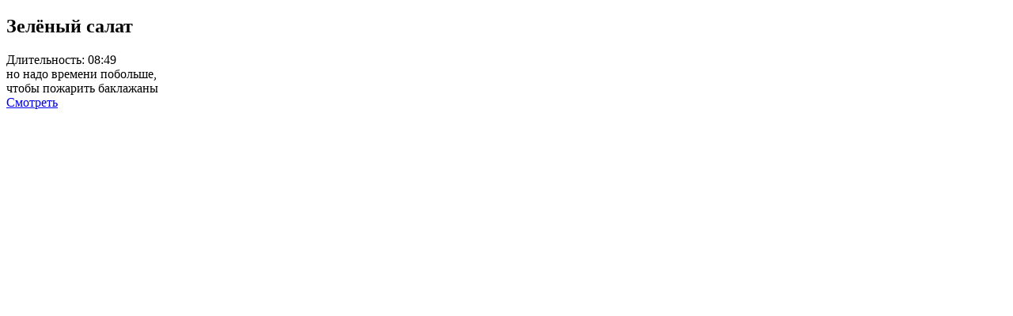

--- FILE ---
content_type: text/html
request_url: https://poest.pro/book/greensalad
body_size: 2414
content:
<!DOCTYPE html>
<html lang="ru">
<head>
    <meta charset="utf-8">
    <title>Зелёный салат</title>
    <meta name="description"
          content="Зелёный салат"/>
    <meta name="keywords" content="" />
    <meta name="viewport" content="width=device-width, initial-scale=1">

    <meta property="og:title" content="Зелёный салат" />
    <meta property="og:description" content="" />
    <meta property="og:image" content="https://259506.selcdn.ru/sites-static/site518650/2ffe6575-bb55-4e4a-9a30-877fee6bed95/2ffe6575-bb55-4e4a-9a30-877fee6bed95-682095.jpeg" />

    <meta name="twitter:title" content="Зелёный салат" />
    <meta name="twitter:description" content="" />
    <meta name="twitter:image" content="https://259506.selcdn.ru/sites-static/site518650/2ffe6575-bb55-4e4a-9a30-877fee6bed95/2ffe6575-bb55-4e4a-9a30-877fee6bed95-682095.jpeg" />
    <meta name="twitter:card" content="summary_large_image" />



        <link rel="preconnect" href="https://259506.selcdn.ru" />

        <link rel="stylesheet" href="https://e26f86a1-a349-40e0-9864-90f0278f7cc5.selcdn.net/tb/0.1.669/style/styles-core.css" />

        <link rel="icon" type="image/png" sizes="16x16" href="https://259506.selcdn.ru/sites-static/site518650/cb8e32b2-1103-4f07-82cc-18d31587f0ec/cb8e32b2-1103-4f07-82cc-18d31587f0ec-3259927.png">
        <link rel="icon" type="image/png" sizes="32x32" href="https://259506.selcdn.ru/sites-static/site518650/cb8e32b2-1103-4f07-82cc-18d31587f0ec/cb8e32b2-1103-4f07-82cc-18d31587f0ec-3259929.png">
        <link rel="icon" type="image/png" sizes="120x120" href="https://259506.selcdn.ru/sites-static/site518650/cb8e32b2-1103-4f07-82cc-18d31587f0ec/cb8e32b2-1103-4f07-82cc-18d31587f0ec-3259928.png">
        <link rel="apple-touch-icon" type="image/png" sizes="120x120" href="https://259506.selcdn.ru/sites-static/site518650/cb8e32b2-1103-4f07-82cc-18d31587f0ec/cb8e32b2-1103-4f07-82cc-18d31587f0ec-3259928.png">
        <link rel="icon" type="image/png" sizes="180x180" href="https://259506.selcdn.ru/sites-static/site518650/cb8e32b2-1103-4f07-82cc-18d31587f0ec/cb8e32b2-1103-4f07-82cc-18d31587f0ec-3259930.png">
        <link rel="apple-touch-icon" type="image/png" sizes="180x180" href="https://259506.selcdn.ru/sites-static/site518650/cb8e32b2-1103-4f07-82cc-18d31587f0ec/cb8e32b2-1103-4f07-82cc-18d31587f0ec-3259930.png">
        <link rel="preconnect" href="https://fonts.googleapis.com">
        <link rel="preconnect" href="https://fonts.gstatic.com">
        <link rel="stylesheet" href="https://fonts.googleapis.com/css?family&#x3D;Ubuntu&amp;subset&#x3D;all&amp;display&#x3D;swap">
        <link rel="stylesheet" href="https://fonts.googleapis.com/css?family&#x3D;Open+Sans&amp;subset&#x3D;all&amp;display&#x3D;swap">



</head>

<body class="sb-body   font-ubuntu-opensans sb-content-size_m sb-buttons-border_round">
<div class="site-wrapper" tabindex="0">
               <section data-type="main" id="main" class="s-main-type-3 sb-block sb-block_fullscreen s-main-type-3_with-scroll-icon sb-text-white sb-align-center"><link
                            id="main-type-3"
                            rel="stylesheet"
                            href="https://e26f86a1-a349-40e0-9864-90f0278f7cc5.selcdn.net/tb/0.1.669/style/blocks/main-type-3.css"
                        /> <div class="sb-background-image sb-background sb-background" style="background-image: url(https://259506.selcdn.ru/sites-static/site518650/2ffe6575-bb55-4e4a-9a30-877fee6bed95/2ffe6575-bb55-4e4a-9a30-877fee6bed95-682095.jpeg);"><div class="sb-background-overlay" style="opacity: 0.55"></div></div> <div class="sb-container s-main-type-3__container sb-m-clear-top"><div class="sb-row s-main-type-3__top-content  sb-row_center "><div class="sb-col_lg-8 sb-col_md-12 sb-col_sm-12 sb-col_xs-12 sb-m-clear-top">  <div class="sb-m-clear-bottom"><h1 class="sb-font-h1 sb-font-title sb-m-9-bottom">Зелёный салат<div></div></h1> <div class="sb-text-opacity sb-align-center sb-font-p2"><div>Длительность: 08:49<br>но надо времени побольше, <br>чтобы пожарить баклажаны</div></div></div>    <div class="s-main-type-3__buttons sb-m-6-top">   <a href="https://youtu.be/KqYuGTAGDJE"    class="s-main-type-3__button sb-button-primary"    >   Смотреть   </a>    </div>   </div></div>  </div>  <div data-step-scroll class="step-scroll "><div class="step-scroll-round"><div class="step-scroll-arrow"></div></div></div>  </section>             </div>

<template id="popups-stash">
</template>

<template id="popups-images-stash">
</template>

<script>
    window.tbConfig={"inFrame":false,"enableLazyLoading":false,"enableJsLazyLoading":false,"enableDynamicGoods":true,"isPreviewMode":false,"hasPromocodes":true,"posScriptUrl":"https://forma.tinkoff.ru/static/onlineScript.js","enableMessengerLazyLoading":true,"enableCssScrollSnapSlider":true,"yandexMapsApiKey":"a9eba83c-b342-4dfe-ab11-2c7cbd6839cb","cartHash":"U2FsdGVkX19o51qDZrBNUKsCTQEJgXHU/68VhfiwDsHtnVGQ1rVuFQlfo4pk+8GMdfq0rj7z5d3Ky5S5OkupIaEysMVcDPtkSZHMQsjyrkaIn0gjKZVJzXXPZq2ITnG9","enableSitesCheckoutIntegration":false,"yaMetricsCounter":"88980901","staticPath":"https://e26f86a1-a349-40e0-9864-90f0278f7cc5.selcdn.net/tb/0.1.669"};
    window.tbConfig.isExported=false;window.tbConfig.exportedApiUrl=null;
    window.tbConfig.apiUrl=!window.tbConfig.isExported ? '' : window.tbConfig.exportedApiUrl;
    window.tbConfig.isModern='noModule'in HTMLScriptElement.prototype;
    (function (){var n,o="chrome"in window,e="InstallTrigger"in window;function t(n){var o=document.createElement("script");return o.src="".concat(window.tbConfig.staticPath,"/js/").concat(n),window.tbConfig.isModern&&(o.type="module",o.src=o.src.replace(".js",".modern.js")),o.defer=!0,o}function d(n){var o=t(n);document.head.appendChild(o)}window.tbConfig.enableLazyLoading&&d("lazy-load.js"),"attachShadow"in Element.prototype||d("lit-polyfill-support.js"),d("webcomponents-loader.js"),o||e||d("smoothscroll.js"),n=t("front.js"),document.addEventListener("DOMContentLoaded",(function(){document.head.appendChild(n)}));})()
</script>

    <link rel="stylesheet" href="https://e26f86a1-a349-40e0-9864-90f0278f7cc5.selcdn.net/tb/0.1.669/style/size-m.css" />
    <link rel="stylesheet" href="https://e26f86a1-a349-40e0-9864-90f0278f7cc5.selcdn.net/tb/0.1.669/style/popups.css" />
    <link rel="stylesheet" href="https://e26f86a1-a349-40e0-9864-90f0278f7cc5.selcdn.net/tb/0.1.669/style/styles-helpers.css" />


      <section id="yandex-metrica-script" data-type="script"><div class="sb-container sb-container_no-position"> 
        <!-- Yandex Metrica -->
        <script type="text/javascript">
           (function(m,e,t,r,i,k,a){m[i]=m[i]||function(){(m[i].a=m[i].a||[]).push(arguments)};
           m[i].l=1*new Date();k=e.createElement(t),a=e.getElementsByTagName(t)[0],k.async=1,k.src=r,a.parentNode.insertBefore(k,a)})
           (window, document, "script", "https://mc.yandex.ru/metrika/tag.js", "ym");
           ym(88980901, "init", {
                id:88980901,
                clickmap:true,
                trackLinks:true,
                webvisor:true,
                accurateTrackBounce:true,
                ecommerce:"dataLayer"
           });
        </script>
        <noscript><div><img src="https://mc.yandex.ru/watch/88980901" style="position:absolute; left:-9999px;" alt="" /></div></noscript>
        <!-- End Yandex Metrica --> </div></section>  
</body>
</html>
